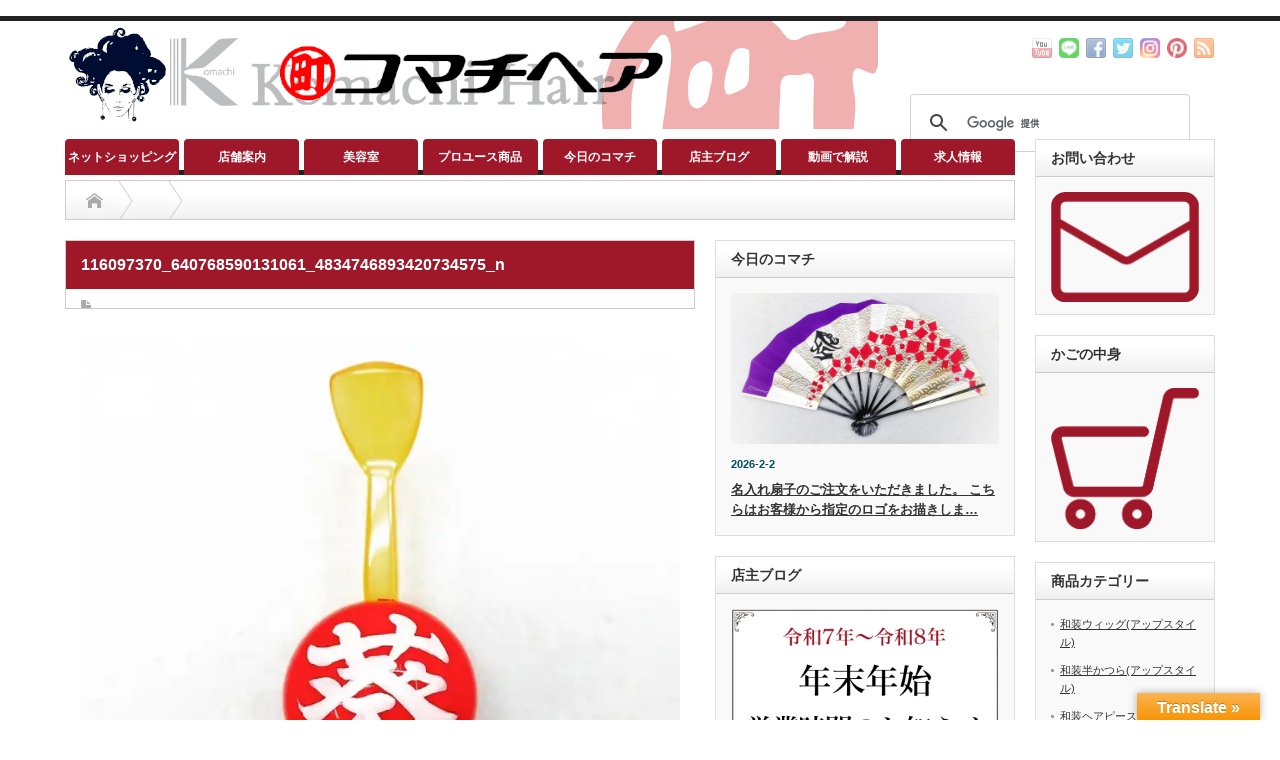

--- FILE ---
content_type: text/html; charset=UTF-8
request_url: https://www.komachi-hair.co.jp/blog/5589/attachment/116097370_640768590131061_4834746893420734575_n/
body_size: 17942
content:

<!DOCTYPE html PUBLIC "-//W3C//DTD XHTML 1.1//EN" "http://www.w3.org/TR/xhtml11/DTD/xhtml11.dtd">

<!--[if lt IE 9]><html xmlns="http://www.w3.org/1999/xhtml" xmlns:fb="http://www.facebook.com/2008/fbml" xmlns:og="http://ogp.me/ns#" class="ie"><![endif]-->
<!--[if (gt IE 9)|!(IE)]><!--><html xmlns="http://www.w3.org/1999/xhtml" xmlns:fb="http://www.facebook.com/2008/fbml" xmlns:og="http://ogp.me/ns#"><!--<![endif]-->
<head profile="http://gmpg.org/xfn/11">
<meta http-equiv="Content-Type" content="text/html; charset=UTF-8" />
<meta http-equiv="X-UA-Compatible" content="IE=edge,chrome=1" />
<meta name="viewport" content="width=device-width" />


<link rel="alternate" type="application/rss+xml" title="コマチヘア RSS Feed" href="https://www.komachi-hair.co.jp/feed/" />
<link rel="alternate" type="application/atom+xml" title="コマチヘア Atom Feed" href="https://www.komachi-hair.co.jp/feed/atom/" />

<link rel="pingback" href="https://www.komachi-hair.co.jp/xmlrpc.php" />


		<!-- All in One SEO 4.0.18 -->
		<title>116097370_640768590131061_4834746893420734575_n | コマチヘア</title>
		<meta name="google-site-verification" content="mt6XMkmveYsF0Fcwpr8tjU8_Sr6TiUtc2E1hBlj4AGY" />
		<meta name="msvalidate.01" content="084A18795286DE6895E41F037AA86A09" />

		 <!-- Google tag (gtag.js) -->


		<meta property="og:site_name" content="コマチヘア" />
		<meta property="og:type" content="article" />
		<meta property="og:title" content="116097370_640768590131061_4834746893420734575_n | コマチヘア" />
		<meta property="fb:app_id" content="731961267240142" />
		<meta property="fb:admins" content="126134427455360" />
		<meta property="og:image" content="https://www.komachi-hair.co.jp/wp-content/uploads/2019/06/2019-06-04T1053080000.jpg" />
		<meta property="og:image:secure_url" content="https://www.komachi-hair.co.jp/wp-content/uploads/2019/06/2019-06-04T1053080000.jpg" />
		<meta property="og:image:width" content="1296" />
		<meta property="og:image:height" content="864" />
		<meta property="article:published_time" content="2020-09-18T00:47:53Z" />
		<meta property="article:modified_time" content="2020-09-18T00:47:53Z" />
		<meta property="article:publisher" content="https://www.facebook.com/Komachihair/" />
		<meta property="twitter:card" content="summary_large_image" />
		<meta property="twitter:site" content="@komachihair" />
		<meta property="twitter:domain" content="www.komachi-hair.co.jp" />
		<meta property="twitter:title" content="116097370_640768590131061_4834746893420734575_n | コマチヘア" />
		<meta property="twitter:image" content="https://www.komachi-hair.co.jp/wp-content/uploads/2019/06/2019-06-04T1053080000.jpg" />
		<meta name="google" content="nositelinkssearchbox" />
		
		
		
		<!-- All in One SEO -->

<link rel='dns-prefetch' href='//translate.google.com' />
<link rel='dns-prefetch' href='//ws.sharethis.com' />
<link rel='dns-prefetch' href='//maxcdn.bootstrapcdn.com' />
<link rel='dns-prefetch' href='//i0.wp.com' />
<link rel='dns-prefetch' href='//c0.wp.com' />
<link rel="alternate" type="application/rss+xml" title="コマチヘア &raquo; 116097370_640768590131061_4834746893420734575_n のコメントのフィード" href="https://www.komachi-hair.co.jp/blog/5589/attachment/116097370_640768590131061_4834746893420734575_n/feed/" />

<style type="text/css">
img.wp-smiley,
img.emoji {
	display: inline !important;
	border: none !important;
	box-shadow: none !important;
	height: 1em !important;
	width: 1em !important;
	margin: 0 0.07em !important;
	vertical-align: -0.1em !important;
	background: none !important;
	padding: 0 !important;
}
</style>
	<link rel='stylesheet' id='wp-block-library-css' href='https://c0.wp.com/c/6.1.9/wp-includes/css/dist/block-library/style.min.css' type='text/css' media='all' />
<style id='wp-block-library-inline-css' type='text/css'>
.has-text-align-justify{text-align:justify;}
</style>
<link rel='stylesheet' id='mediaelement-css' href='https://c0.wp.com/c/6.1.9/wp-includes/js/mediaelement/mediaelementplayer-legacy.min.css' type='text/css' media='all' />
<link rel='stylesheet' id='wp-mediaelement-css' href='https://c0.wp.com/c/6.1.9/wp-includes/js/mediaelement/wp-mediaelement.min.css' type='text/css' media='all' />
<link rel='stylesheet' id='classic-theme-styles-css' href='https://c0.wp.com/c/6.1.9/wp-includes/css/classic-themes.min.css' type='text/css' media='all' />
<style id='global-styles-inline-css' type='text/css'>
body{--wp--preset--color--black: #000000;--wp--preset--color--cyan-bluish-gray: #abb8c3;--wp--preset--color--white: #ffffff;--wp--preset--color--pale-pink: #f78da7;--wp--preset--color--vivid-red: #cf2e2e;--wp--preset--color--luminous-vivid-orange: #ff6900;--wp--preset--color--luminous-vivid-amber: #fcb900;--wp--preset--color--light-green-cyan: #7bdcb5;--wp--preset--color--vivid-green-cyan: #00d084;--wp--preset--color--pale-cyan-blue: #8ed1fc;--wp--preset--color--vivid-cyan-blue: #0693e3;--wp--preset--color--vivid-purple: #9b51e0;--wp--preset--gradient--vivid-cyan-blue-to-vivid-purple: linear-gradient(135deg,rgba(6,147,227,1) 0%,rgb(155,81,224) 100%);--wp--preset--gradient--light-green-cyan-to-vivid-green-cyan: linear-gradient(135deg,rgb(122,220,180) 0%,rgb(0,208,130) 100%);--wp--preset--gradient--luminous-vivid-amber-to-luminous-vivid-orange: linear-gradient(135deg,rgba(252,185,0,1) 0%,rgba(255,105,0,1) 100%);--wp--preset--gradient--luminous-vivid-orange-to-vivid-red: linear-gradient(135deg,rgba(255,105,0,1) 0%,rgb(207,46,46) 100%);--wp--preset--gradient--very-light-gray-to-cyan-bluish-gray: linear-gradient(135deg,rgb(238,238,238) 0%,rgb(169,184,195) 100%);--wp--preset--gradient--cool-to-warm-spectrum: linear-gradient(135deg,rgb(74,234,220) 0%,rgb(151,120,209) 20%,rgb(207,42,186) 40%,rgb(238,44,130) 60%,rgb(251,105,98) 80%,rgb(254,248,76) 100%);--wp--preset--gradient--blush-light-purple: linear-gradient(135deg,rgb(255,206,236) 0%,rgb(152,150,240) 100%);--wp--preset--gradient--blush-bordeaux: linear-gradient(135deg,rgb(254,205,165) 0%,rgb(254,45,45) 50%,rgb(107,0,62) 100%);--wp--preset--gradient--luminous-dusk: linear-gradient(135deg,rgb(255,203,112) 0%,rgb(199,81,192) 50%,rgb(65,88,208) 100%);--wp--preset--gradient--pale-ocean: linear-gradient(135deg,rgb(255,245,203) 0%,rgb(182,227,212) 50%,rgb(51,167,181) 100%);--wp--preset--gradient--electric-grass: linear-gradient(135deg,rgb(202,248,128) 0%,rgb(113,206,126) 100%);--wp--preset--gradient--midnight: linear-gradient(135deg,rgb(2,3,129) 0%,rgb(40,116,252) 100%);--wp--preset--duotone--dark-grayscale: url('#wp-duotone-dark-grayscale');--wp--preset--duotone--grayscale: url('#wp-duotone-grayscale');--wp--preset--duotone--purple-yellow: url('#wp-duotone-purple-yellow');--wp--preset--duotone--blue-red: url('#wp-duotone-blue-red');--wp--preset--duotone--midnight: url('#wp-duotone-midnight');--wp--preset--duotone--magenta-yellow: url('#wp-duotone-magenta-yellow');--wp--preset--duotone--purple-green: url('#wp-duotone-purple-green');--wp--preset--duotone--blue-orange: url('#wp-duotone-blue-orange');--wp--preset--font-size--small: 13px;--wp--preset--font-size--medium: 20px;--wp--preset--font-size--large: 36px;--wp--preset--font-size--x-large: 42px;--wp--preset--spacing--20: 0.44rem;--wp--preset--spacing--30: 0.67rem;--wp--preset--spacing--40: 1rem;--wp--preset--spacing--50: 1.5rem;--wp--preset--spacing--60: 2.25rem;--wp--preset--spacing--70: 3.38rem;--wp--preset--spacing--80: 5.06rem;}:where(.is-layout-flex){gap: 0.5em;}body .is-layout-flow > .alignleft{float: left;margin-inline-start: 0;margin-inline-end: 2em;}body .is-layout-flow > .alignright{float: right;margin-inline-start: 2em;margin-inline-end: 0;}body .is-layout-flow > .aligncenter{margin-left: auto !important;margin-right: auto !important;}body .is-layout-constrained > .alignleft{float: left;margin-inline-start: 0;margin-inline-end: 2em;}body .is-layout-constrained > .alignright{float: right;margin-inline-start: 2em;margin-inline-end: 0;}body .is-layout-constrained > .aligncenter{margin-left: auto !important;margin-right: auto !important;}body .is-layout-constrained > :where(:not(.alignleft):not(.alignright):not(.alignfull)){max-width: var(--wp--style--global--content-size);margin-left: auto !important;margin-right: auto !important;}body .is-layout-constrained > .alignwide{max-width: var(--wp--style--global--wide-size);}body .is-layout-flex{display: flex;}body .is-layout-flex{flex-wrap: wrap;align-items: center;}body .is-layout-flex > *{margin: 0;}:where(.wp-block-columns.is-layout-flex){gap: 2em;}.has-black-color{color: var(--wp--preset--color--black) !important;}.has-cyan-bluish-gray-color{color: var(--wp--preset--color--cyan-bluish-gray) !important;}.has-white-color{color: var(--wp--preset--color--white) !important;}.has-pale-pink-color{color: var(--wp--preset--color--pale-pink) !important;}.has-vivid-red-color{color: var(--wp--preset--color--vivid-red) !important;}.has-luminous-vivid-orange-color{color: var(--wp--preset--color--luminous-vivid-orange) !important;}.has-luminous-vivid-amber-color{color: var(--wp--preset--color--luminous-vivid-amber) !important;}.has-light-green-cyan-color{color: var(--wp--preset--color--light-green-cyan) !important;}.has-vivid-green-cyan-color{color: var(--wp--preset--color--vivid-green-cyan) !important;}.has-pale-cyan-blue-color{color: var(--wp--preset--color--pale-cyan-blue) !important;}.has-vivid-cyan-blue-color{color: var(--wp--preset--color--vivid-cyan-blue) !important;}.has-vivid-purple-color{color: var(--wp--preset--color--vivid-purple) !important;}.has-black-background-color{background-color: var(--wp--preset--color--black) !important;}.has-cyan-bluish-gray-background-color{background-color: var(--wp--preset--color--cyan-bluish-gray) !important;}.has-white-background-color{background-color: var(--wp--preset--color--white) !important;}.has-pale-pink-background-color{background-color: var(--wp--preset--color--pale-pink) !important;}.has-vivid-red-background-color{background-color: var(--wp--preset--color--vivid-red) !important;}.has-luminous-vivid-orange-background-color{background-color: var(--wp--preset--color--luminous-vivid-orange) !important;}.has-luminous-vivid-amber-background-color{background-color: var(--wp--preset--color--luminous-vivid-amber) !important;}.has-light-green-cyan-background-color{background-color: var(--wp--preset--color--light-green-cyan) !important;}.has-vivid-green-cyan-background-color{background-color: var(--wp--preset--color--vivid-green-cyan) !important;}.has-pale-cyan-blue-background-color{background-color: var(--wp--preset--color--pale-cyan-blue) !important;}.has-vivid-cyan-blue-background-color{background-color: var(--wp--preset--color--vivid-cyan-blue) !important;}.has-vivid-purple-background-color{background-color: var(--wp--preset--color--vivid-purple) !important;}.has-black-border-color{border-color: var(--wp--preset--color--black) !important;}.has-cyan-bluish-gray-border-color{border-color: var(--wp--preset--color--cyan-bluish-gray) !important;}.has-white-border-color{border-color: var(--wp--preset--color--white) !important;}.has-pale-pink-border-color{border-color: var(--wp--preset--color--pale-pink) !important;}.has-vivid-red-border-color{border-color: var(--wp--preset--color--vivid-red) !important;}.has-luminous-vivid-orange-border-color{border-color: var(--wp--preset--color--luminous-vivid-orange) !important;}.has-luminous-vivid-amber-border-color{border-color: var(--wp--preset--color--luminous-vivid-amber) !important;}.has-light-green-cyan-border-color{border-color: var(--wp--preset--color--light-green-cyan) !important;}.has-vivid-green-cyan-border-color{border-color: var(--wp--preset--color--vivid-green-cyan) !important;}.has-pale-cyan-blue-border-color{border-color: var(--wp--preset--color--pale-cyan-blue) !important;}.has-vivid-cyan-blue-border-color{border-color: var(--wp--preset--color--vivid-cyan-blue) !important;}.has-vivid-purple-border-color{border-color: var(--wp--preset--color--vivid-purple) !important;}.has-vivid-cyan-blue-to-vivid-purple-gradient-background{background: var(--wp--preset--gradient--vivid-cyan-blue-to-vivid-purple) !important;}.has-light-green-cyan-to-vivid-green-cyan-gradient-background{background: var(--wp--preset--gradient--light-green-cyan-to-vivid-green-cyan) !important;}.has-luminous-vivid-amber-to-luminous-vivid-orange-gradient-background{background: var(--wp--preset--gradient--luminous-vivid-amber-to-luminous-vivid-orange) !important;}.has-luminous-vivid-orange-to-vivid-red-gradient-background{background: var(--wp--preset--gradient--luminous-vivid-orange-to-vivid-red) !important;}.has-very-light-gray-to-cyan-bluish-gray-gradient-background{background: var(--wp--preset--gradient--very-light-gray-to-cyan-bluish-gray) !important;}.has-cool-to-warm-spectrum-gradient-background{background: var(--wp--preset--gradient--cool-to-warm-spectrum) !important;}.has-blush-light-purple-gradient-background{background: var(--wp--preset--gradient--blush-light-purple) !important;}.has-blush-bordeaux-gradient-background{background: var(--wp--preset--gradient--blush-bordeaux) !important;}.has-luminous-dusk-gradient-background{background: var(--wp--preset--gradient--luminous-dusk) !important;}.has-pale-ocean-gradient-background{background: var(--wp--preset--gradient--pale-ocean) !important;}.has-electric-grass-gradient-background{background: var(--wp--preset--gradient--electric-grass) !important;}.has-midnight-gradient-background{background: var(--wp--preset--gradient--midnight) !important;}.has-small-font-size{font-size: var(--wp--preset--font-size--small) !important;}.has-medium-font-size{font-size: var(--wp--preset--font-size--medium) !important;}.has-large-font-size{font-size: var(--wp--preset--font-size--large) !important;}.has-x-large-font-size{font-size: var(--wp--preset--font-size--x-large) !important;}
.wp-block-navigation a:where(:not(.wp-element-button)){color: inherit;}
:where(.wp-block-columns.is-layout-flex){gap: 2em;}
.wp-block-pullquote{font-size: 1.5em;line-height: 1.6;}
</style>
<link rel='stylesheet' id='contact-form-7-css' href='https://www.komachi-hair.co.jp/wp-content/plugins/contact-form-7/includes/css/styles.css?ver=5.0.5' type='text/css' media='all' />
<link rel='stylesheet' id='contact-form-7-confirm-css' href='https://www.komachi-hair.co.jp/wp-content/plugins/contact-form-7-add-confirm/includes/css/styles.css?ver=5.1' type='text/css' media='all' />
<link rel='stylesheet' id='google-language-translator-css' href='https://www.komachi-hair.co.jp/wp-content/plugins/google-language-translator/css/style.css?ver=6.0.3' type='text/css' media='' />
<link rel='stylesheet' id='glt-toolbar-styles-css' href='https://www.komachi-hair.co.jp/wp-content/plugins/google-language-translator/css/toolbar.css?ver=6.0.3' type='text/css' media='' />
<link rel='stylesheet' id='pz-linkcard-css' href='//www.komachi-hair.co.jp/wp-content/uploads/pz-linkcard/style.css?ver=2.4.4.4.24' type='text/css' media='all' />
<link rel='stylesheet' id='simple-share-buttons-adder-font-awesome-css' href='//maxcdn.bootstrapcdn.com/font-awesome/4.3.0/css/font-awesome.min.css?ver=6.1.9' type='text/css' media='all' />
<link rel='stylesheet' id='wp-show-posts-css' href='https://www.komachi-hair.co.jp/wp-content/plugins/wp-show-posts/css/wp-show-posts-min.css?ver=1.1.3' type='text/css' media='all' />
<link rel='stylesheet' id='parent-style-css' href='https://www.komachi-hair.co.jp/wp-content/themes/opinion_tcd018/style.css?ver=6.1.9' type='text/css' media='all' />
<link rel='stylesheet' id='fancybox-css' href='https://www.komachi-hair.co.jp/wp-content/plugins/easy-fancybox/css/jquery.fancybox.1.3.23.min.css' type='text/css' media='screen' />
<link rel='stylesheet' id='usces_default_css-css' href='https://www.komachi-hair.co.jp/wp-content/plugins/usc-e-shop/css/usces_default.css?ver=2.11.1.2408261' type='text/css' media='all' />
<link rel='stylesheet' id='dashicons-css' href='https://c0.wp.com/c/6.1.9/wp-includes/css/dashicons.min.css' type='text/css' media='all' />
<link rel='stylesheet' id='usces_cart_css-css' href='https://www.komachi-hair.co.jp/wp-content/plugins/usc-e-shop/css/usces_cart.css?ver=2.11.1.2408261' type='text/css' media='all' />
<link rel='stylesheet' id='jetpack_css-css' href='https://c0.wp.com/p/jetpack/11.7.2/css/jetpack.css' type='text/css' media='all' />





<link rel="https://api.w.org/" href="https://www.komachi-hair.co.jp/wp-json/" /><link rel="alternate" type="application/json" href="https://www.komachi-hair.co.jp/wp-json/wp/v2/media/10101" /><link rel='shortlink' href='https://www.komachi-hair.co.jp/?p=10101' />
<link rel="alternate" type="application/json+oembed" href="https://www.komachi-hair.co.jp/wp-json/oembed/1.0/embed?url=https%3A%2F%2Fwww.komachi-hair.co.jp%2Fblog%2F5589%2Fattachment%2F116097370_640768590131061_4834746893420734575_n%2F" />
<link rel="alternate" type="text/xml+oembed" href="https://www.komachi-hair.co.jp/wp-json/oembed/1.0/embed?url=https%3A%2F%2Fwww.komachi-hair.co.jp%2Fblog%2F5589%2Fattachment%2F116097370_640768590131061_4834746893420734575_n%2F&#038;format=xml" />
<style type="text/css">p.hello { font-size:12px; color:darkgray; }#google_language_translator, #flags { text-align:left; }#google_language_translator, #language { clear:both; width:160px; text-align:right; }#language { float:right; }#flags { text-align:right; width:165px; float:right; clear:right; }#flags ul { float:right !important; }p.hello { text-align:right; float:right; clear:both; }.glt-clear { height:0px; clear:both; margin:0px; padding:0px; }#flags { width:165px; }#flags a { display:inline-block; margin-left:2px; }#google_language_translator { width:auto !important; }.goog-tooltip {display: none !important;}.goog-tooltip:hover {display: none !important;}.goog-text-highlight {background-color: transparent !important; border: none !important; box-shadow: none !important;}#google_language_translator select.goog-te-combo { color:32373C; }#google_language_translator {color: transparent;}body { top:0px !important; }#glt-translate-trigger > span { color:FFFFFF; }#glt-translate-trigger { background:9E182A; }.goog-te-gadget .goog-te-combo { width:100%; }#google_language_translator .goog-te-gadget .goog-te-combo { background:FFFFFF; border:0 !important; }</style>	<style>img#wpstats{display:none}</style>
		<style type="text/css"></style>			<style type="text/css">
				/* If html does not have either class, do not show lazy loaded images. */
				html:not( .jetpack-lazy-images-js-enabled ):not( .js ) .jetpack-lazy-image {
					display: none;
				}
			</style>
			
		<link rel="icon" href="https://i0.wp.com/www.komachi-hair.co.jp/wp-content/uploads/2018/12/cropped-bc5158191ba6ffc1ed67418718221993.png?fit=32%2C32&#038;ssl=1" sizes="32x32" />
<link rel="icon" href="https://i0.wp.com/www.komachi-hair.co.jp/wp-content/uploads/2018/12/cropped-bc5158191ba6ffc1ed67418718221993.png?fit=192%2C192&#038;ssl=1" sizes="192x192" />
<link rel="apple-touch-icon" href="https://i0.wp.com/www.komachi-hair.co.jp/wp-content/uploads/2018/12/cropped-bc5158191ba6ffc1ed67418718221993.png?fit=180%2C180&#038;ssl=1" />
<meta name="msapplication-TileImage" content="https://i0.wp.com/www.komachi-hair.co.jp/wp-content/uploads/2018/12/cropped-bc5158191ba6ffc1ed67418718221993.png?fit=270%2C270&#038;ssl=1" />
		<style type="text/css" id="wp-custom-css">
			/***** コンタクトフォーム *****/
.table-contactform7{
  overflow: hidden;
table-layout: fixed;
}
 
.required-contactform7{
  padding: 5px;
  background: #db4a39;
  color: #fff;
  border-radius: 3px;
  margin-right: 3px;
}
 
.unrequired-contactform7{
  padding: 5px;
  background: #00aced ;
  color: #fff;
  border-radius: 3px;
  margin-right: 3px;
}
 
.table-contactform7 th{
  font-weight:bold;
  text-align: left;
}
 
.table-contactform7 input,
.table-contactform7 textarea{
  max-width: 90% !important;
  margin: 5px 10px 10px 5px;
	font-size: 100%; 
}
 
.form-100 input{
  height: 30px;
	max-width: 90% !important;
  margin: 5px 10px 10px 5px;
} 
 
.message-100 textarea{
  width: 100%;
  margin: 5px 10px 10px 5px;
}

.editbtn_red{
	display: inline-block; 
	background: #9E182A; width: 50%; 
	text-align: center; 
	border-radius: 5px; 
	box-shadow: 0 3px 3px #000; 
	padding: 5px; 
	margin: 20px; 
	color: #fff; 
	font-weight: bold; 
	letter-spacing: 10px; 
	cursor: pointer; 
	text-decoration: none;
	
}
.editbtn_cntr{
 text-align:center;
}
 
@media screen and (min-width: 900px){
  .table-contactform7 th{
    width:28%;
  }
    }
     
@media screen and (max-width: 900px){
.table-contactform7{
  display:block;
}     
       
  .table-contactform7 tbody,
  .table-contactform7 tr{
    display: block;
    width: 100%;
  }
  .table-contactform7 th{
  width:100%;
  display:block;
  margin: 0 auto;
  border:none;
}
.table-contactform7 td{
  display: list-item;
  list-style-type:none;
  margin:0;
  padding:0;
  width: 100%;
  border-top: none !important;
}
.center {
    text-align:center;
}
	
input.wpcf7-submit {
background: #9e182a;
border: none;
display: inline-block;
color: #FFFFFF;
padding: 15px 23px 15px 23px;
border-radius: 5px;
font-size: 13px;
}
}		</style>
		
<link rel="stylesheet" href="https://www.komachi-hair.co.jp/wp-content/themes/opinion_tcd018_child/style.css?ver=3.5" type="text/css" />

<link rel="stylesheet" media="screen and (min-width:641px)" href="https://www.komachi-hair.co.jp/wp-content/themes/opinion_tcd018/style_pc.css?ver=3.5" type="text/css" />
<link rel="stylesheet" media="screen and (max-width:640px)" href="https://www.komachi-hair.co.jp/wp-content/themes/opinion_tcd018/style_sp.css?ver=3.5" type="text/css" />

<!--child css-->
<link rel="stylesheet" href="https://www.komachi-hair.co.jp/wp-content/themes/opinion_tcd018_child/style_child.css" type="text/css" />







<!--[if lt IE 9]>
<link id="stylesheet" rel="stylesheet" href="https://www.komachi-hair.co.jp/wp-content/themes/opinion_tcd018/style_pc.css?ver=3.5" type="text/css" />
<script data-jetpack-boost="ignore" type="text/javascript" src="https://www.komachi-hair.co.jp/wp-content/themes/opinion_tcd018/js/ie.js?ver=3.5"></script>
<link rel="stylesheet" href="https://www.komachi-hair.co.jp/wp-content/themes/opinion_tcd018/ie.css" type="text/css" />
<![endif]-->

<!--[if IE 7]>
<link rel="stylesheet" href="https://www.komachi-hair.co.jp/wp-content/themes/opinion_tcd018/ie7.css" type="text/css" />
<![endif]-->


<style type="text/css">

body { font-size:14px; }

a:hover, #index_featured_post .post2 h4.title a:hover, #index_featured_post a, #logo a:hover, #footer_logo_text a:hover
 { color:#9E182A; }

.pc #global_menu li a, .archive_headline, .page_navi a:hover:hover, #single_title h2, #submit_comment:hover, #author_link:hover, #previous_next_post a:hover, #news_title h2,
 .profile_author_link:hover, #return_top, .author_social_link li.author_link a
 { background-color:#9E182A; }

#comment_textarea textarea:focus, #guest_info input:focus
 { border-color:#9E182A; }

#index_featured_post .post2 h4.title a:hover, #index_featured_post a:hover
 { color:#CCC6CA; }

.pc #global_menu li a:hover, #return_top:hover, .author_social_link li.author_link a:hover
 { background-color:#CCC6CA; }

<br />
<b>Warning</b>:  include(functions/category_style.php): failed to open stream: No such file or directory in <b>/home/komachihair/www/wordpress/wp-content/themes/opinion_tcd018_child/header.php</b> on line <b>98</b><br />
<br />
<b>Warning</b>:  include(): Failed opening 'functions/category_style.php' for inclusion (include_path='/home/komachihair/www/wordpress/wp-content/plugins/backwpup/vendor/pear/archive_tar:/home/komachihair/www/wordpress/wp-content/plugins/backwpup/vendor/pear/console_getopt:/home/komachihair/www/wordpress/wp-content/plugins/backwpup/vendor/pear/pear-core-minimal/src:/home/komachihair/www/wordpress/wp-content/plugins/backwpup/vendor/pear/pear_exception:.:/usr/local/php/7.4/lib/php') in <b>/home/komachihair/www/wordpress/wp-content/themes/opinion_tcd018_child/header.php</b> on line <b>98</b><br />

.box9 {padding: 0.5em 1em;margin: 2em 0;color: #ff7d6e;background: #ffebe9;border-top: solid 10px #ff7d6e;}

.box9 p {margin: 0; padding: 0;}

.box3 {padding: 0.5em 1em;margin: 2em 0;color: #ffffff;background: #9e182a;font-weight: bold;}

.box3 p {margin: 0; padding: 0;}

.post table, .post table th, .post table td {}

input[type="text"], input[type="password"], textarea, select {outline: none;width: -webkit-fill-available;}

td.stock{ display:none;}

th.stock{
display:none;
}

em.tax{ display:none; }

/* 数量更新テキスト色変更 */
.upbutton{ color: red; font-weight: bold; }

/* 右サイドの背景色 */
.side_widget {margin:0 0 20px 0;font-size:11px;border:1px solid #ddd;padding:15px 15px 10px;position:relative;}

/* 投稿の背景色 */
.post th {background: #ffffef; font-weight: bold; color: white;}

/* 商品オプション背景色 */
#itempage table.item_option th {
    border-right-width: 1px;
    border-bottom-width: 1px;
    border-right-style: solid;
    border-bottom-style: solid;
    border-right-color: #CCCCCC;
    border-bottom-color: #CCCCCC;
    text-align: left;
    background-color: #999999;
    padding-right: 10px;
    padding-left: 10px;
}
.post th {
    background: #7b7676;;
    font-weight: bold;
    color: white;
}

#confirm_table th {
    font-size: 12px;
    line-height: normal;
    font-weight: bold;
    color: #fffffb;
    text-align: left;
    margin-right: auto;
    margin-left: auto;
    padding-top: 5px;
    padding-right: 10px;
    padding-bottom: 5px;
    padding-left: 10px;
    border: 1px solid #e6e6e6;
    width: 25%;
}

.flex-control-nav .image img {
    width: 60px;
    height: 60px;
    display: block;
    object-fit: contain;
    background-color: #222222;
}
/* 採用情報リストのcss */
ul.cp_list {
	padding: 0.5em;
	list-style: none;
}
ul.cp_list li {
	position: relative;
	padding: 0.5em 1em 0.5em 2.3em;
	margin-bottom:5px;
	border-bottom: 1px solid #9e182a;
}
ul.cp_list li:after,
ul.cp_list li:before {
	content:'';
	position: absolute;
	transform: rotate(45deg);
}
ul.cp_list li:before {
	top: 0.7em;
	left: 0.2em;
	width: 12px;
	height: 12px;
	border:2px solid rgba(204, 81, 81);
}
ul.cp_list li:after {
	top: 0.9em;
	left: 0.7em;
	width: 14px;
	height: 14px;
	background: rgba(199, 55, 55, 0.53);
	transform: rotate(60deg);
}

.allprice{
font-weight: bold;
    color: #ED5B14;
}

/* 商品カテゴリーリスト */
ol.sample1{
  counter-reset:list;
  list-style-type:none;
  font: 14px/1.6 'arial narrow', sans-serif;
  padding: 0;
}
ol.sample1 li{
  position:relative;
  line-height: 30px;
  margin: 7px 0 10px 40px;
  padding-left:10px;
  font-size:12px;
  border-bottom:solid 1px #F6A38B;
  list-style:none;
}
ol.sample1 li:before{
  counter-increment: list;
  content: counter(list);
  position: absolute;
  left: -30px;
  width: 30px;
  height: 32px;
  background: #F6A38B;
  text-align: center;
  color: #fff;
  top: 50%;
  -moz-transform: translateY(-50%);
  -webkit-transform: translateY(-50%);
  -o-transform: translateY(-50%);
  -ms-transform: translateY(-50%);
  transform: translateY(-50%);
  display:none;
}

.item-list{
font-size: 16px;
}

.item-list-pic{
    max-height: 200px;
}

.testpic{
  float: left;
  margin: 0 20px 10px 0;
}

/* 右寄せver */
@charset "UTF-8";
.wrap {
	padding: 0px 20px;
}


.wrap p {
	margin-top: 0;
	font-size: 12px;
}

.imgalea{
         width:200px;
}

.listimage{
	min-height: 100px;
        max-width:50%;
}

.wrap listimage{
	width: 100%;
}
@media (min-width: 780px) {
	
.container{
		display: flex;
		flex-direction: unset;
		justify-content: space-between;
	}

.text {
		flex: 1;	
	}
</style>

<!--Twitter Cards-->
<meta name="twitter:card" content="summary_large_image">
<meta name="twitter:site" content="@asakusakanren">
<meta name="twitter:title" content="116097370_640768590131061_4834746893420734575_n | コマチヘア">
<meta name="twitter:description" content="">
<meta name="twitter:image:src" content="https://www.komachi-hair.co.jp/wp-content/uploads/2019/01/116097370_640768590131061_4834746893420734575_n.jpg">
<meta name="twitter:domain" content="https://www.komachi-hair.co.jp/">
<!--//Twitter Cards-->

</head>
<body class="attachment attachment-template-default single single-attachment postid-10101 attachmentid-10101 attachment-jpeg">


 <div id="header_wrap">



  <div id="header" class="clearfix">

   <!-- logo -->
   <div id='logo_image'>
<h1 id="logo" style="top:0px; left:0px;"><a href=" https://www.komachi-hair.co.jp/" title="コマチヘア" data-label="コマチヘア"><img src="https://www.komachi-hair.co.jp/wp-content/uploads/tcd-w/logo.png?1770064385" alt="コマチヘア" title="コマチヘア" /></a></h1>
</div>
   <!-- header meu -->
   <div id="header_menu_area">

    <div id="header_menu">
         </div>

    <!-- social button +_child+ -->
        <ul class="social_link clearfix" id="header_social_link">
         <li class="rss"><a class="target_blank" href="https://www.komachi-hair.co.jp/feed/">rss</a></li>
          <li class="pinterest"><a class="target_blank" href="https://www.pinterest.jp/komachihair/">pinterest</a></li>
     <li class="instagram"><a class="target_blank" href="https://www.instagram.com/komachihair/">instagram</a></li>
          <li class="twitter"><a class="target_blank" href="https://x.com/komachihair">twitter</a></li>
               <li class="facebook"><a class="target_blank" href="https://www.facebook.com/Komachihair">facebook</a></li>
     <li class="line-app"><a class="target_blank" href="https://lin.ee/6VC5TF7">line</a></li>
          <li class="youtube"><a class="target_blank" href="https://www.youtube.com/@komachihair">youtube channel</a></li>
    </ul>
        <!-- /social button +_child+ -->

   </div><!-- END #header_menu_area -->

   <!-- search area -->
   <div class="search_area">
     
     <div class="gcse-search">
            <!-- <form action="http://www.google.com/cse" method="get" id="searchform"> -->
        <form action="https://cse.google.com/cse/" method="get" id="searchform">



       <div>
        <input type="hidden" name="cx" value=" 010585914097231561361:fvdw7uvw9mk " />
        <input type="hidden" name="ie" value="UTF-8" />
       </div>
       <div id="search_button"><input type="submit" value="SEARCH" /></div>
       <div id="search_input"><input type="text" value="SEARCH" name="q" onfocus="if (this.value == 'SEARCH') this.value = '';" onblur="if (this.value == '') this.value = 'SEARCH';" /></div>
      </form>
          </div>
   </div>

   <a href="#" class="menu_button">menu</a>

  </div><!-- END #header -->

 </div><!-- END #header_wrap -->

 <!-- global menu -->
  <div id="global_menu" class="clearfix">
  <ul id="menu-%e3%82%b0%e3%83%ad%e3%83%bc%e3%83%90%e3%83%ab" class="menu"><li id="menu-item-17619" class="menu-item menu-item-type-post_type menu-item-object-page menu-item-17619"><a href="https://www.komachi-hair.co.jp/itemcategory/">ネットショッピング</a></li>
<li id="menu-item-5734" class="menu-item menu-item-type-post_type menu-item-object-page menu-item-5734"><a href="https://www.komachi-hair.co.jp/storeguide/">店舗案内</a></li>
<li id="menu-item-5737" class="menu-item menu-item-type-post_type menu-item-object-page menu-item-5737"><a href="https://www.komachi-hair.co.jp/beautykomachi/">美容室</a></li>
<li id="menu-item-5330" class="menu-item menu-item-type-taxonomy menu-item-object-category menu-item-5330 menu-category-12"><a href="https://www.komachi-hair.co.jp/category/professional/">プロユース商品</a></li>
<li id="menu-item-11" class="menu-item menu-item-type-taxonomy menu-item-object-category menu-item-11 menu-category-2"><a href="https://www.komachi-hair.co.jp/category/todays/">今日のコマチ</a></li>
<li id="menu-item-5331" class="menu-item menu-item-type-taxonomy menu-item-object-category menu-item-5331 menu-category-13"><a href="https://www.komachi-hair.co.jp/category/blog/">店主ブログ</a></li>
<li id="menu-item-12" class="menu-item menu-item-type-taxonomy menu-item-object-category menu-item-12 menu-category-8"><a href="https://www.komachi-hair.co.jp/category/movie/">動画で解説</a></li>
<li id="menu-item-5329" class="menu-item menu-item-type-post_type menu-item-object-page menu-item-5329"><a href="https://www.komachi-hair.co.jp/recruite/">求人情報</a></li>
</ul> </div>
 
 <!-- smartphone banner -->
 
 <div id="contents" class="clearfix">

<div id="main_col">

 <ul id="bread_crumb" class="clearfix" itemscope itemtype="http://schema.org/BreadcrumbList">
 <li itemprop="itemListElement" itemscope itemtype="http://schema.org/ListItem" class="home"><a itemprop="item" href="https://www.komachi-hair.co.jp/"><span itemprop="name">Home</span></a><meta itemprop="position" content="1" /></li>

  <li itemprop="itemListElement" itemscope itemtype="http://schema.org/ListItem">
   <meta itemprop="position" content="2" /></li>
  <li itemprop="itemListElement" itemscope itemtype="http://schema.org/ListItem" class="last"><span itemprop="name">116097370_640768590131061_4834746893420734575_n</span><meta itemprop="position" content="3" /></li>

</ul>

 <div id="left_col">

  
  <div id="single_title">
   <h2>116097370_640768590131061_4834746893420734575_n</h2>
   <ul id="single_meta" class="clearfix">
        <li class="post_category"></li>               </ul>
  </div>

  <div class="post clearfix">

         
<!--記事本文 start ##########-->
   <div id="post_main">
   <p class="attachment"><a href='https://i0.wp.com/www.komachi-hair.co.jp/wp-content/uploads/2019/01/116097370_640768590131061_4834746893420734575_n.jpg?ssl=1'><img width="600" height="600" src="https://i0.wp.com/www.komachi-hair.co.jp/wp-content/uploads/2019/01/116097370_640768590131061_4834746893420734575_n.jpg?fit=600%2C600&amp;ssl=1" class="attachment-medium size-medium jetpack-lazy-image" alt decoding="async" data-lazy-srcset="https://i0.wp.com/www.komachi-hair.co.jp/wp-content/uploads/2019/01/116097370_640768590131061_4834746893420734575_n.jpg?w=1080&amp;ssl=1 1080w, https://i0.wp.com/www.komachi-hair.co.jp/wp-content/uploads/2019/01/116097370_640768590131061_4834746893420734575_n.jpg?resize=768%2C768&amp;ssl=1 768w, https://i0.wp.com/www.komachi-hair.co.jp/wp-content/uploads/2019/01/116097370_640768590131061_4834746893420734575_n.jpg?resize=420%2C420&amp;ssl=1 420w, https://i0.wp.com/www.komachi-hair.co.jp/wp-content/uploads/2019/01/116097370_640768590131061_4834746893420734575_n.jpg?resize=60%2C60&amp;ssl=1 60w" data-lazy-sizes="(max-width: 600px) 100vw, 600px" data-lazy-src="https://i0.wp.com/www.komachi-hair.co.jp/wp-content/uploads/2019/01/116097370_640768590131061_4834746893420734575_n.jpg?fit=600%2C600&amp;ssl=1&amp;is-pending-load=1" srcset="[data-uri]"></a></p>
	<!-- Simple Share Buttons Adder (7.4.18) simplesharebuttons.com --><div id="ssba-classic-2" class="ssba ssbp-wrap center ssbp--theme-4"><div style="text-align:center"><span class="ssba-share-text">このページをシェアする</span><br/><a data-site="" class="ssba_twitter_share" href="http://twitter.com/share?url=https://www.komachi-hair.co.jp/blog/5589/attachment/116097370_640768590131061_4834746893420734575_n/&amp;text=116097370_640768590131061_4834746893420734575_n%20"  target=&quot;_blank&quot; ><img src="https://www.komachi-hair.co.jp/wp-content/plugins/simple-share-buttons-adder/buttons/somacro/twitter.png" style="width: 36px;" title="Twitter" class="ssba ssba-img" alt="Tweet about this on Twitter" /><div title="Twitter" class="ssbp-text">Twitter</div></a><a data-site="" class="ssba_facebook_share" href="http://www.facebook.com/sharer.php?u=https://www.komachi-hair.co.jp/blog/5589/attachment/116097370_640768590131061_4834746893420734575_n/"  target="_blank" ><img src="https://www.komachi-hair.co.jp/wp-content/plugins/simple-share-buttons-adder/buttons/somacro/facebook.png" style="width: 36px;" title="Facebook" class="ssba ssba-img" alt="Share on Facebook" /><div title="Facebook" class="ssbp-text">Facebook</div></a><a data-site='pinterest' class='ssba_pinterest_share' href='javascript:void((function()%7Bvar%20e=document.createElement(&apos;script&apos;);e.setAttribute(&apos;type&apos;,&apos;text/javascript&apos;);e.setAttribute(&apos;charset&apos;,&apos;UTF-8&apos;);e.setAttribute(&apos;src&apos;,&apos;//assets.pinterest.com/js/pinmarklet.js?r=&apos;+Math.random()*99999999);document.body.appendChild(e)%7D)());'><img src="https://www.komachi-hair.co.jp/wp-content/plugins/simple-share-buttons-adder/buttons/somacro/pinterest.png" style="width: 36px;" title="Pinterest" class="ssba ssba-img" alt="Pin on Pinterest" /><div title="Pinterest" class="ssbp-text">Pinterest</div></a><a data-site="print" class="ssba_print ssba_share_link " href="#" onclick="window.print()"><img src="https://www.komachi-hair.co.jp/wp-content/plugins/simple-share-buttons-adder/buttons/somacro/print.png" style="width: 36px;" title="Print" class="ssba ssba-img" alt="Print this page" /><div title="Print" class="ssbp-text">Print</div></a></div></div>	</div>
<!--記事本文 end ##########-->

<!--メタデータ2-->
<!--/メタデータ2-->

<!--地図-->
	<!--地図はありません-->
<!--/地図-->

   
   <!--bookmark2-->



         
  </div><!-- END .post -->

  <!-- author info -->
  
  

 <div class="page_navi clearfix">
<p class="back"><a href="https://www.komachi-hair.co.jp/">トップページに戻る</a></p>
</div>

 </div><!-- END #left_col -->

 <div id="right_col">

 
              <div class="side_widget clearfix styled_post_list2_category_widget" id="styled_post_list2_category_widget-9">
<h3 class="side_headline">今日のコマチ</h3>
<ol class="styled_post_list2">
 <li class="clearfix">
   <a class="image" href="https://www.komachi-hair.co.jp/todays/22276/"><img width="1280" height="720" src="https://i0.wp.com/www.komachi-hair.co.jp/wp-content/uploads/2026/02/2026-02-02T1201410000.jpg?fit=1280%2C720&amp;ssl=1" class="attachment-full size-full wp-post-image jetpack-lazy-image" alt decoding="async" data-lazy-srcset="https://i0.wp.com/www.komachi-hair.co.jp/wp-content/uploads/2026/02/2026-02-02T1201410000.jpg?w=1280&amp;ssl=1 1280w, https://i0.wp.com/www.komachi-hair.co.jp/wp-content/uploads/2026/02/2026-02-02T1201410000.jpg?resize=600%2C338&amp;ssl=1 600w, https://i0.wp.com/www.komachi-hair.co.jp/wp-content/uploads/2026/02/2026-02-02T1201410000.jpg?resize=800%2C450&amp;ssl=1 800w, https://i0.wp.com/www.komachi-hair.co.jp/wp-content/uploads/2026/02/2026-02-02T1201410000.jpg?resize=300%2C169&amp;ssl=1 300w, https://i0.wp.com/www.komachi-hair.co.jp/wp-content/uploads/2026/02/2026-02-02T1201410000.jpg?resize=630%2C354&amp;ssl=1 630w" data-lazy-sizes="(max-width: 1280px) 100vw, 1280px" data-lazy-src="https://i0.wp.com/www.komachi-hair.co.jp/wp-content/uploads/2026/02/2026-02-02T1201410000.jpg?fit=1280%2C720&amp;ssl=1&amp;is-pending-load=1" srcset="[data-uri]"></a>
      <p class="date">2026-2-2</p>
      <h4 class="title"><a href="https://www.komachi-hair.co.jp/todays/22276/">名入れ扇子のご注文をいただきました。

こちらはお客様から指定のロゴをお描きしま…</a></h4>
    </li>

 
</ol>
</div>
<div class="side_widget clearfix styled_post_list2_category_widget" id="styled_post_list2_category_widget-18">
<h3 class="side_headline">店主ブログ</h3>
<ol class="styled_post_list2">
 <li class="clearfix">
   <a class="image" href="https://www.komachi-hair.co.jp/blog/22167/"><img width="1920" height="1080" src="https://i0.wp.com/www.komachi-hair.co.jp/wp-content/uploads/2025/12/r7-r8info.jpg?fit=1920%2C1080&amp;ssl=1" class="attachment-full size-full wp-post-image jetpack-lazy-image" alt decoding="async" data-lazy-srcset="https://i0.wp.com/www.komachi-hair.co.jp/wp-content/uploads/2025/12/r7-r8info.jpg?w=1920&amp;ssl=1 1920w, https://i0.wp.com/www.komachi-hair.co.jp/wp-content/uploads/2025/12/r7-r8info.jpg?resize=600%2C338&amp;ssl=1 600w, https://i0.wp.com/www.komachi-hair.co.jp/wp-content/uploads/2025/12/r7-r8info.jpg?resize=800%2C450&amp;ssl=1 800w, https://i0.wp.com/www.komachi-hair.co.jp/wp-content/uploads/2025/12/r7-r8info.jpg?resize=300%2C169&amp;ssl=1 300w, https://i0.wp.com/www.komachi-hair.co.jp/wp-content/uploads/2025/12/r7-r8info.jpg?resize=1536%2C864&amp;ssl=1 1536w, https://i0.wp.com/www.komachi-hair.co.jp/wp-content/uploads/2025/12/r7-r8info.jpg?resize=630%2C354&amp;ssl=1 630w" data-lazy-sizes="(max-width: 1920px) 100vw, 1920px" data-lazy-src="https://i0.wp.com/www.komachi-hair.co.jp/wp-content/uploads/2025/12/r7-r8info.jpg?fit=1920%2C1080&amp;ssl=1&amp;is-pending-load=1" srcset="[data-uri]"></a>
      <p class="date">2025-12-24</p>
      <h4 class="title"><a href="https://www.komachi-hair.co.jp/blog/22167/">年末年始の営業について（令和7年～8年）</a></h4>
    </li>

 
</ol>
</div>
<div class="side_widget clearfix widget_welcart_bestseller" id="welcart_bestseller-10">
<h3 class="side_headline">人気商品</h3>

		<ul class="ucart_widget_body">
		<li><a href="https://www.komachi-hair.co.jp/item/itemgenre/combs/21820/">ウーリーネット</a></li>
<li><a href="https://www.komachi-hair.co.jp/item/itemgenre/kimonowig/3394/">ツインピース髷</a></li>
<li><a href="https://www.komachi-hair.co.jp/item/itemgenre/maintenance/5989/">かつら用両面テープ・箱入</a></li>
<li><a href="https://www.komachi-hair.co.jp/item/16201/">バチ型かんざし黒金龍大</a></li>
<li><a href="https://www.komachi-hair.co.jp/item/itemgenre/kimonowig/3404/">コマチドーム　１　夜会巻</a></li>
<li><a href="https://www.komachi-hair.co.jp/item/itemgenre/kimonowig/3409/">コマチドーム　６</a></li>
<li><a href="https://www.komachi-hair.co.jp/item/itemgenre/kanzashi/19554/">金属かんざし　千両</a></li>
<li><a href="https://www.komachi-hair.co.jp/item/8810/">ラインストーンかんざし　２８</a></li>
<li><a href="https://www.komachi-hair.co.jp/item/itemgenre/stagecosmetics/12821/">シャープナー　小</a></li>
<li><a href="https://www.komachi-hair.co.jp/item/itemgenre/hairpiece/3346/">コイルピース　Ｓ　白髪入</a></li>
		</ul>

		</div>
        
 
</div>
</div><!-- END #main_col -->

<div id="side_col">

              <div class="side_widget clearfix widget_media_image" id="media_image-7">
<h3 class="side_headline">お問い合わせ</h3>
<a href="https://www.komachi-hair.co.jp/information/"><img width="300" height="222" src="https://i0.wp.com/www.komachi-hair.co.jp/wp-content/uploads/2019/08/mailkmc.png?fit=300%2C222&amp;ssl=1" class="image wp-image-6974  attachment-medium size-medium jetpack-lazy-image" alt="" decoding="async" loading="lazy" style="max-width: 100%; height: auto;" data-lazy-srcset="https://i0.wp.com/www.komachi-hair.co.jp/wp-content/uploads/2019/08/mailkmc.png?w=602&amp;ssl=1 602w, https://i0.wp.com/www.komachi-hair.co.jp/wp-content/uploads/2019/08/mailkmc.png?resize=300%2C222&amp;ssl=1 300w, https://i0.wp.com/www.komachi-hair.co.jp/wp-content/uploads/2019/08/mailkmc.png?resize=567%2C420&amp;ssl=1 567w, https://i0.wp.com/www.komachi-hair.co.jp/wp-content/uploads/2019/08/mailkmc.png?resize=150%2C112&amp;ssl=1 150w" data-lazy-sizes="(max-width: 300px) 100vw, 300px" data-lazy-src="https://i0.wp.com/www.komachi-hair.co.jp/wp-content/uploads/2019/08/mailkmc.png?fit=300%2C222&amp;ssl=1&amp;is-pending-load=1" srcset="[data-uri]" /></a></div>
<div class="side_widget clearfix widget_media_image" id="media_image-2">
<h3 class="side_headline">かごの中身</h3>
<a href="https://www.komachi-hair.co.jp/usces-cart/"><img width="602" height="576" src="https://i0.wp.com/www.komachi-hair.co.jp/wp-content/uploads/2019/08/cartkmc02.png?fit=602%2C576&amp;ssl=1" class="image wp-image-6975  attachment-full size-full jetpack-lazy-image" alt="" decoding="async" loading="lazy" style="max-width: 100%; height: auto;" data-lazy-srcset="https://i0.wp.com/www.komachi-hair.co.jp/wp-content/uploads/2019/08/cartkmc02.png?w=602&amp;ssl=1 602w, https://i0.wp.com/www.komachi-hair.co.jp/wp-content/uploads/2019/08/cartkmc02.png?resize=300%2C287&amp;ssl=1 300w, https://i0.wp.com/www.komachi-hair.co.jp/wp-content/uploads/2019/08/cartkmc02.png?resize=439%2C420&amp;ssl=1 439w" data-lazy-sizes="(max-width: 602px) 100vw, 602px" data-lazy-src="https://i0.wp.com/www.komachi-hair.co.jp/wp-content/uploads/2019/08/cartkmc02.png?fit=602%2C576&amp;ssl=1&amp;is-pending-load=1" srcset="[data-uri]" /></a></div>
<div class="side_widget clearfix widget_welcart_category" id="welcart_category-2">
<h3 class="side_headline">商品カテゴリー</h3>

		<ul class="ucart_widget_body">
			<li class="cat-item cat-item-16"><a href="https://www.komachi-hair.co.jp/category/item/itemgenre/upstylewig/">和装ウィッグ(アップスタイル)</a>
</li>
	<li class="cat-item cat-item-19"><a href="https://www.komachi-hair.co.jp/category/item/itemgenre/halfwig/">和装半かつら(アップスタイル)</a>
</li>
	<li class="cat-item cat-item-21"><a href="https://www.komachi-hair.co.jp/category/item/itemgenre/kimonowig/">和装ヘアピース(髷)</a>
</li>
	<li class="cat-item cat-item-17"><a href="https://www.komachi-hair.co.jp/category/item/itemgenre/fullwig/">フルウィッグ(全かつら)</a>
</li>
	<li class="cat-item cat-item-204"><a href="https://www.komachi-hair.co.jp/category/item/itemgenre/mwig/">医療用ウィッグ</a>
</li>
	<li class="cat-item cat-item-18"><a href="https://www.komachi-hair.co.jp/category/item/itemgenre/frontwig/">フロントウィッグ(部分かつら)</a>
</li>
	<li class="cat-item cat-item-20"><a href="https://www.komachi-hair.co.jp/category/item/itemgenre/hairpiece/">ヘアーピース(付け毛)</a>
</li>
	<li class="cat-item cat-item-22"><a href="https://www.komachi-hair.co.jp/category/item/itemgenre/japanhair/">日本髪・日本髪用品</a>
</li>
	<li class="cat-item cat-item-23"><a href="https://www.komachi-hair.co.jp/category/item/itemgenre/menswig/">男性用かつら・ひげ</a>
</li>
	<li class="cat-item cat-item-25"><a href="https://www.komachi-hair.co.jp/category/item/itemgenre/colorwig/">カラーウィッグ</a>
</li>
	<li class="cat-item cat-item-24"><a href="https://www.komachi-hair.co.jp/category/item/itemgenre/specialitem/">特注毛髪製品</a>
</li>
	<li class="cat-item cat-item-36"><a href="https://www.komachi-hair.co.jp/category/item/itemgenre/maintenance/">かつらメンテナンス用品</a>
</li>
	<li class="cat-item cat-item-160"><a href="https://www.komachi-hair.co.jp/category/item/itemgenre/ext/">エクステ・みの毛</a>
</li>
	<li class="cat-item cat-item-26"><a href="https://www.komachi-hair.co.jp/category/item/itemgenre/kanzashi/">かんざし</a>
</li>
	<li class="cat-item cat-item-197"><a href="https://www.komachi-hair.co.jp/category/item/itemgenre/orgkanzashi/">オリジナルかんざし</a>
</li>
	<li class="cat-item cat-item-198"><a href="https://www.komachi-hair.co.jp/category/item/itemgenre/yatsume/">やつめコレクション</a>
</li>
	<li class="cat-item cat-item-156"><a href="https://www.komachi-hair.co.jp/category/item/itemgenre/rhinestone/">ラインストーンかんざし</a>
</li>
	<li class="cat-item cat-item-27"><a href="https://www.komachi-hair.co.jp/category/item/itemgenre/kanzashiset/">かんざしセット</a>
</li>
	<li class="cat-item cat-item-35"><a href="https://www.komachi-hair.co.jp/category/item/itemgenre/753hairdecoration/">七五三髪飾り</a>
</li>
	<li class="cat-item cat-item-33"><a href="https://www.komachi-hair.co.jp/category/item/itemgenre/flowerdecoration/">花髪飾り</a>
</li>
	<li class="cat-item cat-item-30"><a href="https://www.komachi-hair.co.jp/category/item/itemgenre/stagecosmetics/">舞台用化粧品</a>
</li>
	<li class="cat-item cat-item-31"><a href="https://www.komachi-hair.co.jp/category/item/itemgenre/anothercosmetics/">その他化粧品</a>
</li>
	<li class="cat-item cat-item-34"><a href="https://www.komachi-hair.co.jp/category/item/itemgenre/combs/">美容雑貨（くし・ネット他）</a>
</li>
	<li class="cat-item cat-item-174"><a href="https://www.komachi-hair.co.jp/category/item/itemgenre/earrings/">ピアス・イヤリング</a>
</li>
	<li class="cat-item cat-item-178"><a href="https://www.komachi-hair.co.jp/category/item/itemgenre/obi/">帯飾り</a>
</li>
	<li class="cat-item cat-item-32"><a href="https://www.komachi-hair.co.jp/category/item/itemgenre/folding/">舞扇子</a>
</li>
	<li class="cat-item cat-item-179"><a href="https://www.komachi-hair.co.jp/category/item/itemgenre/foldingfan/">扇子・飾り扇子</a>
</li>
	<li class="cat-item cat-item-210"><a href="https://www.komachi-hair.co.jp/category/item/itemgenre/bizai/">サロン専売品</a>
</li>
		</ul>

		</div>
<div class="side_widget clearfix widget_welcart_search" id="welcart_search-2">
<h3 class="side_headline">商品キーワード検索</h3>

		<ul class="ucart_search_body ucart_widget_body"><li>
		<form method="get" id="searchform" action="https://www.komachi-hair.co.jp" >
		<input type="text" value="" name="s" id="s" class="searchtext" /><input type="submit" id="searchsubmit" value="検索開始" />
		<div><a href="https://www.komachi-hair.co.jp/usces-cart/?usces_page=search_item">商品カテゴリー複合検索&gt;</a></div>		</form>
		</li></ul>

		</div>
<div class="side_widget clearfix widget_media_image" id="media_image-16">
<h3 class="side_headline">化繊ファイバーチャート</h3>
<a href="https://www.komachi-hair.co.jp/item/itemgenre/ext/9460/"><img width="300" height="207" src="https://i0.wp.com/www.komachi-hair.co.jp/wp-content/uploads/2019/04/colorchart-e1595408605165.jpg?fit=300%2C207&amp;ssl=1" class="image wp-image-6202  attachment-medium size-medium jetpack-lazy-image" alt="" decoding="async" loading="lazy" style="max-width: 100%; height: auto;" data-lazy-src="https://i0.wp.com/www.komachi-hair.co.jp/wp-content/uploads/2019/04/colorchart-e1595408605165.jpg?fit=300%2C207&amp;ssl=1&amp;is-pending-load=1" srcset="[data-uri]" /></a></div>
<div class="side_widget clearfix widget_media_image" id="media_image-9">
<h3 class="side_headline">毛束各種販売</h3>
<a href="https://www.komachi-hair.co.jp/professional/11660/"><img width="300" height="200" src="https://i0.wp.com/www.komachi-hair.co.jp/wp-content/uploads/2019/04/DSC_4408m-e1595410221641.jpg?fit=300%2C200&amp;ssl=1" class="image wp-image-6259  attachment-medium size-medium jetpack-lazy-image" alt="" decoding="async" loading="lazy" style="max-width: 100%; height: auto;" data-lazy-src="https://i0.wp.com/www.komachi-hair.co.jp/wp-content/uploads/2019/04/DSC_4408m-e1595410221641.jpg?fit=300%2C200&amp;ssl=1&amp;is-pending-load=1" srcset="[data-uri]" /></a></div>
<div class="side_widget clearfix widget_media_image" id="media_image-10">
<h3 class="side_headline">みの毛（化繊・人毛・ヤク毛）</h3>
<a href="https://www.komachi-hair.co.jp/professional/6308/"><img width="300" height="200" src="https://i0.wp.com/www.komachi-hair.co.jp/wp-content/uploads/2019/04/R1038300-e1595411553289.jpg?fit=300%2C200&amp;ssl=1" class="image wp-image-6358  attachment-medium size-medium jetpack-lazy-image" alt="" decoding="async" loading="lazy" style="max-width: 100%; height: auto;" data-lazy-src="https://i0.wp.com/www.komachi-hair.co.jp/wp-content/uploads/2019/04/R1038300-e1595411553289.jpg?fit=300%2C200&amp;ssl=1&amp;is-pending-load=1" srcset="[data-uri]" /></a></div>
<div class="side_widget clearfix widget_media_image" id="media_image-20">
<h3 class="side_headline">ウィッグケース中</h3>
<a href="https://www.komachi-hair.co.jp/item/itemgenre/maintenance/3393/"><img width="600" height="600" src="https://i0.wp.com/www.komachi-hair.co.jp/wp-content/uploads/2024/10/かつらケース-1-R061001.jpg?fit=600%2C600&amp;ssl=1" class="image wp-image-19872  attachment-medium size-medium jetpack-lazy-image" alt="" decoding="async" loading="lazy" style="max-width: 100%; height: auto;" data-lazy-srcset="https://i0.wp.com/www.komachi-hair.co.jp/wp-content/uploads/2024/10/かつらケース-1-R061001.jpg?w=1000&amp;ssl=1 1000w, https://i0.wp.com/www.komachi-hair.co.jp/wp-content/uploads/2024/10/かつらケース-1-R061001.jpg?resize=600%2C600&amp;ssl=1 600w, https://i0.wp.com/www.komachi-hair.co.jp/wp-content/uploads/2024/10/かつらケース-1-R061001.jpg?resize=800%2C800&amp;ssl=1 800w, https://i0.wp.com/www.komachi-hair.co.jp/wp-content/uploads/2024/10/かつらケース-1-R061001.jpg?resize=300%2C300&amp;ssl=1 300w, https://i0.wp.com/www.komachi-hair.co.jp/wp-content/uploads/2024/10/かつらケース-1-R061001.jpg?resize=420%2C420&amp;ssl=1 420w, https://i0.wp.com/www.komachi-hair.co.jp/wp-content/uploads/2024/10/かつらケース-1-R061001.jpg?resize=60%2C60&amp;ssl=1 60w" data-lazy-sizes="(max-width: 600px) 100vw, 600px" data-lazy-src="https://i0.wp.com/www.komachi-hair.co.jp/wp-content/uploads/2024/10/かつらケース-1-R061001.jpg?fit=600%2C600&amp;ssl=1&amp;is-pending-load=1" srcset="[data-uri]" /></a></div>
<div class="side_widget clearfix widget_media_image" id="media_image-21">
<h3 class="side_headline">ウィッグケース大</h3>
<a href="https://www.komachi-hair.co.jp/item/itemgenre/maintenance/3392/"><img width="600" height="600" src="https://i0.wp.com/www.komachi-hair.co.jp/wp-content/uploads/2024/10/かつらケース-1-R061001-1.jpg?fit=600%2C600&amp;ssl=1" class="image wp-image-19877  attachment-medium size-medium jetpack-lazy-image" alt="" decoding="async" loading="lazy" style="max-width: 100%; height: auto;" data-lazy-srcset="https://i0.wp.com/www.komachi-hair.co.jp/wp-content/uploads/2024/10/かつらケース-1-R061001-1.jpg?w=1000&amp;ssl=1 1000w, https://i0.wp.com/www.komachi-hair.co.jp/wp-content/uploads/2024/10/かつらケース-1-R061001-1.jpg?resize=600%2C600&amp;ssl=1 600w, https://i0.wp.com/www.komachi-hair.co.jp/wp-content/uploads/2024/10/かつらケース-1-R061001-1.jpg?resize=800%2C800&amp;ssl=1 800w, https://i0.wp.com/www.komachi-hair.co.jp/wp-content/uploads/2024/10/かつらケース-1-R061001-1.jpg?resize=300%2C300&amp;ssl=1 300w, https://i0.wp.com/www.komachi-hair.co.jp/wp-content/uploads/2024/10/かつらケース-1-R061001-1.jpg?resize=420%2C420&amp;ssl=1 420w, https://i0.wp.com/www.komachi-hair.co.jp/wp-content/uploads/2024/10/かつらケース-1-R061001-1.jpg?resize=60%2C60&amp;ssl=1 60w" data-lazy-sizes="(max-width: 600px) 100vw, 600px" data-lazy-src="https://i0.wp.com/www.komachi-hair.co.jp/wp-content/uploads/2024/10/かつらケース-1-R061001-1.jpg?fit=600%2C600&amp;ssl=1&amp;is-pending-load=1" srcset="[data-uri]" /></a></div>
        
</div>

  <!-- smartphone banner -->
  
 </div><!-- END #contents -->

 <a id="return_top" href="#header">ページ上部へ戻る</a>

     <div id="footer_widget_wrap">
   <div id="footer_widget" class="clearfix">
    <div class="footer_widget clearfix widget_media_image" id="media_image-5">
<img width="200" height="200" src="https://i0.wp.com/www.komachi-hair.co.jp/wp-content/uploads/2019/03/komachi_lady_footer.png?fit=200%2C200&amp;ssl=1" class="image wp-image-6057  attachment-thumbnail size-thumbnail jetpack-lazy-image" alt="" decoding="async" loading="lazy" style="max-width: 100%; height: auto;" data-lazy-srcset="https://i0.wp.com/www.komachi-hair.co.jp/wp-content/uploads/2019/03/komachi_lady_footer.png?w=300&amp;ssl=1 300w, https://i0.wp.com/www.komachi-hair.co.jp/wp-content/uploads/2019/03/komachi_lady_footer.png?resize=200%2C200&amp;ssl=1 200w, https://i0.wp.com/www.komachi-hair.co.jp/wp-content/uploads/2019/03/komachi_lady_footer.png?resize=60%2C60&amp;ssl=1 60w" data-lazy-sizes="(max-width: 200px) 100vw, 200px" data-lazy-src="https://i0.wp.com/www.komachi-hair.co.jp/wp-content/uploads/2019/03/komachi_lady_footer.png?fit=200%2C200&amp;ssl=1&amp;is-pending-load=1" srcset="[data-uri]" /></div>
<div class="footer_widget clearfix widget_text" id="text-3">
<h3 class="footer_headline">店舗情報</h3>
			<div class="textwidget"><ul>
<li><a href="https://www.komachi-hair.co.jp/asakusa01/">コマチヘア 浅草第一店・新仲見世</a></li>
<li><a href="https://www.komachi-hair.co.jp/asakusa02/">コマチヘア 浅草第二店・仲見世</a></li>
<li><a href="https://www.komachi-hair.co.jp/asakusa03/">コマチヘア 浅草第三店・仲見世</a></li>
<li><a href="https://www.komachi-hair.co.jp/beautykomachi/">ビューティーコマチ美容室</a></li>
<li><a href="https://www.komachi-hair.co.jp/category/professional/">プロユース商品(ウィッグ原料、特注)</a></li>
</ul>
</div>
		</div>
<div class="footer_widget clearfix widget_text" id="text-6">
<h3 class="footer_headline">特注お誂え</h3>
			<div class="textwidget"><ul>
<li><a href="https://www.komachi-hair.co.jp/item/itemgenre/specialitem/3225/">地毛で作るヘアピース（切毛加工）</a></li>
<li><a href="https://www.komachi-hair.co.jp/blog/5589/">名入れかんざし</a></li>
<li><a href="https://www.komachi-hair.co.jp/blog/5541/">名入れ扇子</a></li>
<li><a href="https://www.komachi-hair.co.jp/item/itemgenre/specialitem/3228/">記念筆（地毛で作る筆）</a></li>
</ul>
</div>
		</div>
<div class="footer_widget clearfix widget_text" id="text-7">
<h3 class="footer_headline">コマチ情報</h3>
			<div class="textwidget"><ul>
<li><a href="https://www.komachi-hair.co.jp/category/blog/">店主ブログ</a></li>
<li><a href="https://www.komachi-hair.co.jp/category/todays/">今日のコマチ</a></li>
<li><a href="https://www.komachi-hair.co.jp/category/movie/">動画で解説</a></li>
<li><a href="https://www.komachi-hair.co.jp/recruite/">求人情報</a></li>
</ul>
</div>
		</div>
   </div><!-- END #footer_widget -->
  </div><!-- END #footer_widget_wrap -->
   
 <div id="footer_wrap">
  <div id="footer" class="clearfix">

   <!-- logo -->
   <div id="footer_logo_area" style="top:46px; left:0px;">
<h3 id="footer_logo">
<a href="https://www.komachi-hair.co.jp/" title="コマチヘア"><img src="https://www.komachi-hair.co.jp/wp-content/uploads/tcd-w/footer-image.png" alt="コマチヘア" title="コマチヘア" /></a>
</h3>
</div>

   <div id="footer_menu_area">

    <div id="footer_menu">
     <ul id="menu-%e3%83%95%e3%83%83%e3%82%bf%e3%83%bc" class="menu"><li id="menu-item-242" class="menu-item menu-item-type-post_type menu-item-object-page menu-item-242"><a href="https://www.komachi-hair.co.jp/information/">お問い合わせ</a></li>
<li id="menu-item-2940" class="menu-item menu-item-type-post_type menu-item-object-page menu-item-2940"><a href="https://www.komachi-hair.co.jp/company/">会社概要</a></li>
<li id="menu-item-2936" class="menu-item menu-item-type-post_type menu-item-object-page menu-item-2936"><a href="https://www.komachi-hair.co.jp/orderlow/">通販法表記</a></li>
<li id="menu-item-2937" class="menu-item menu-item-type-post_type menu-item-object-page menu-item-privacy-policy menu-item-2937"><a href="https://www.komachi-hair.co.jp/privacypolicy/">プライバシーポリシー</a></li>
</ul>    </div>

    <!-- social button +_child+ -->
        <ul class="social_link clearfix" id="header_social_link">
         <li class="rss"><a class="target_blank" href="https://www.komachi-hair.co.jp/feed/">rss</a></li>
          <li class="pinterest"><a class="target_blank" href="https://www.pinterest.jp/komachihair/">pinterest</a></li>
     <li class="instagram"><a class="target_blank" href="https://www.instagram.com/komachihair/">instagram</a></li>
          <li class="twitter"><a class="target_blank" href="https://x.com/komachihair">twitter</a></li>
               <li class="facebook"><a class="target_blank" href="https://www.facebook.com/Komachihair">facebook</a></li>
     <li class="line-app"><a class="target_blank" href="https://line.me/R/ti/p/%40ycm6499r">line</a></li>
          <li class="youtube"><a class="target_blank" href="https://www.youtube.com/channel/UCTvkYZjatjRMXOggYuvkUUA">youtube channel</a></li>
    </ul>
        <!-- /social button +_child+ -->

   </div>

  </div><!-- END #footer_widget -->
 </div><!-- END #footer_widget_wrap -->

 <p id="copyright">Copyright &copy;&nbsp; <a href="https://www.komachi-hair.co.jp/">コマチヘア</a> All rights reserved.</p>

  <!-- facebook share button code -->
 <div id="fb-root"></div>
 
 
	
	
<!-- Welcart version : v2.11.1.2408261 -->
<div id="glt-translate-trigger"><span class="notranslate">Translate »</span></div><div id="glt-toolbar"></div><div id="flags" style="display:none" class="size18"><ul id="sortable" class="ui-sortable"><li id="Chinese (Simplified)"><a href="#" title="Chinese (Simplified)" class="nturl notranslate zh-CN flag Chinese (Simplified)"></a></li><li id="Chinese (Traditional)"><a href="#" title="Chinese (Traditional)" class="nturl notranslate zh-TW flag Chinese (Traditional)"></a></li><li id="English"><a href="#" title="English" class="nturl notranslate en flag united-states"></a></li><li id="French"><a href="#" title="French" class="nturl notranslate fr flag French"></a></li><li id="German"><a href="#" title="German" class="nturl notranslate de flag German"></a></li><li id="Italian"><a href="#" title="Italian" class="nturl notranslate it flag Italian"></a></li><li id="Japanese"><a href="#" title="Japanese" class="nturl notranslate ja flag Japanese"></a></li><li id="Korean"><a href="#" title="Korean" class="nturl notranslate ko flag Korean"></a></li><li id="Portuguese"><a href="#" title="Portuguese" class="nturl notranslate pt flag Portuguese"></a></li><li id="Russian"><a href="#" title="Russian" class="nturl notranslate ru flag Russian"></a></li><li id="Thai"><a href="#" title="Thai" class="nturl notranslate th flag Thai"></a></li><li id="Turkish"><a href="#" title="Turkish" class="nturl notranslate tr flag Turkish"></a></li><li id="Vietnamese"><a href="#" title="Vietnamese" class="nturl notranslate vi flag Vietnamese"></a></li></ul></div><div id='glt-footer'><div id="google_language_translator" class="default-language-ja"></div></div><link rel='stylesheet' id='simple-share-buttons-adder-ssba-css' href='https://www.komachi-hair.co.jp/wp-content/plugins/simple-share-buttons-adder/css/ssba.css?ver=6.1.9' type='text/css' media='all' />
<style id='simple-share-buttons-adder-ssba-inline-css' type='text/css'>
	.ssba {
									padding: 30px;
									
									
									
								}
								.ssba img
								{
									width: 36px !important;
									padding: 8px;
									border:  0;
									box-shadow: none !important;
									display: inline !important;
									vertical-align: middle;
									box-sizing: unset;
								}
								
								#ssba-classic-2 .ssbp-text {
									display: none!important;
								}
								
								.ssba .fb-save
								{
								padding: 8px;
								line-height: 31px; }
								.ssba, .ssba a
								{
									text-decoration:none;
									background: none;
									
									font-size: 12px;
									
									font-weight: normal;
								}
								
@font-face {
				font-family: 'ssbp';
				src:url('https://www.komachi-hair.co.jp/wp-content/plugins/simple-share-buttons-adder/fonts/ssbp.eot?xj3ol1');
				src:url('https://www.komachi-hair.co.jp/wp-content/plugins/simple-share-buttons-adder/fonts/ssbp.eot?#iefixxj3ol1') format('embedded-opentype'),
					url('https://www.komachi-hair.co.jp/wp-content/plugins/simple-share-buttons-adder/fonts/ssbp.woff?xj3ol1') format('woff'),
					url('https://www.komachi-hair.co.jp/wp-content/plugins/simple-share-buttons-adder/fonts/ssbp.ttf?xj3ol1') format('truetype'),
					url('https://www.komachi-hair.co.jp/wp-content/plugins/simple-share-buttons-adder/fonts/ssbp.svg?xj3ol1#ssbp') format('svg');
				font-weight: normal;
				font-style: normal;

				/* Better Font Rendering =========== */
				-webkit-font-smoothing: antialiased;
				-moz-osx-font-smoothing: grayscale;
			}
</style>

















	
	<script>(function(d, s, id){
				 var js, fjs = d.getElementsByTagName(s)[0];
				 if (d.getElementById(id)) {return;}
				 js = d.createElement(s); js.id = id;
				 js.src = "//connect.facebook.net/en_US/sdk.js#xfbml=1&version=v2.6";
				 fjs.parentNode.insertBefore(js, fjs);
			   }(document, 'script', 'facebook-jssdk'));</script><script async src="https://www.googletagmanager.com/gtag/js?id=G-7WGE02CXBG">
</script><script>
  window.dataLayer = window.dataLayer || [];
  function gtag(){dataLayer.push(arguments);}
  gtag('js', new Date());

  gtag('config', 'G-7WGE02CXBG');
</script><script type="application/ld+json" class="aioseo-schema">
			{"@context":"https:\/\/schema.org","@graph":[{"@type":"WebSite","@id":"https:\/\/www.komachi-hair.co.jp\/#website","url":"https:\/\/www.komachi-hair.co.jp\/","name":"\u30b3\u30de\u30c1\u30d8\u30a2","description":"\u6d45\u8349\u3067\u5927\u6b6314\u5e74\u5275\u696d\u306e\u8001\u8217\u304b\u3064\u3089\u3001\u304b\u3093\u3056\u3057\u5c02\u9580\u5e97","publisher":{"@id":"https:\/\/www.komachi-hair.co.jp\/#organization"}},{"@type":"Organization","@id":"https:\/\/www.komachi-hair.co.jp\/#organization","name":"\u30b3\u30de\u30c1\u30d8\u30a2","url":"https:\/\/www.komachi-hair.co.jp\/","logo":{"@type":"ImageObject","@id":"https:\/\/www.komachi-hair.co.jp\/#organizationLogo","url":"https:\/\/i0.wp.com\/www.komachi-hair.co.jp\/wp-content\/uploads\/2023\/02\/\u30b3\u30de\u30c1\u30d8\u30a2L.jpg?fit=1677%2C273&ssl=1","width":"1677","height":"273"},"image":{"@id":"https:\/\/www.komachi-hair.co.jp\/#organizationLogo"},"sameAs":["https:\/\/www.facebook.com\/Komachihair\/","https:\/\/twitter.com\/komachihair","https:\/\/www.instagram.com\/komachihair\/","https:\/\/www.pinterest.jp\/komachihair\/","https:\/\/www.youtube.com\/@komachihair","https:\/\/www.yelp.com\/biz\/---"],"contactPoint":{"@type":"ContactPoint","telephone":"+81338418191","contactType":"Sales"}},{"@type":"BreadcrumbList","@id":"https:\/\/www.komachi-hair.co.jp\/blog\/5589\/attachment\/116097370_640768590131061_4834746893420734575_n\/#breadcrumblist","itemListElement":[{"@type":"ListItem","@id":"https:\/\/www.komachi-hair.co.jp\/#listItem","position":"1","item":{"@id":"https:\/\/www.komachi-hair.co.jp\/#item","name":"\u30db\u30fc\u30e0","description":"\u30b3\u30de\u30c1\u30d8\u30a2 \u306f\u6d45\u8349\u3067\u5927\u6b6314\u5e74\u5275\u696d\u306e\u8001\u8217\u304b\u3064\u3089\u3001\u304b\u3093\u3056\u3057\u5c02\u9580\u5e97 \u3067\u3059\u3002\u5e97\u8217\u3067\u306f\u821e\u53f0\u5316\u7ca7\u54c1\u3084\u821e\u6247\u3082\u6271\u3063\u3066\u3044\u307e\u3059\u3002\u5c0f\u58f2\u5e97\u4ee5\u5916\u3067\u306f\u7f8e\u5bb9\u5ba4\u3082\u904b\u55b6\u3057\u3066\u3044\u307e\u3059\u3002\u9aea\u306b\u307e\u3064\u308f\u308b\u69d8\u3005\u306a\u3054\u76f8\u8ac7\u627f\u308a\u307e\u3059\u3002","url":"https:\/\/www.komachi-hair.co.jp\/"},"nextItem":"https:\/\/www.komachi-hair.co.jp\/blog\/5589\/attachment\/116097370_640768590131061_4834746893420734575_n\/#listItem"},{"@type":"ListItem","@id":"https:\/\/www.komachi-hair.co.jp\/blog\/5589\/attachment\/116097370_640768590131061_4834746893420734575_n\/#listItem","position":"2","item":{"@id":"https:\/\/www.komachi-hair.co.jp\/blog\/5589\/attachment\/116097370_640768590131061_4834746893420734575_n\/#item","name":"116097370_640768590131061_4834746893420734575_n","url":"https:\/\/www.komachi-hair.co.jp\/blog\/5589\/attachment\/116097370_640768590131061_4834746893420734575_n\/"},"previousItem":"https:\/\/www.komachi-hair.co.jp\/#listItem"}]},{"@type":"Person","@id":"https:\/\/www.komachi-hair.co.jp\/author\/komachihair\/#author","url":"https:\/\/www.komachi-hair.co.jp\/author\/komachihair\/","name":"\u5ca9\u5d0e\u5b5d\u4fca","image":{"@type":"ImageObject","@id":"https:\/\/www.komachi-hair.co.jp\/blog\/5589\/attachment\/116097370_640768590131061_4834746893420734575_n\/#authorImage","url":"https:\/\/secure.gravatar.com\/avatar\/833fa9708a4a949a2b44e305fe6ef376?s=96&d=mm&r=g","width":"96","height":"96","caption":"\u5ca9\u5d0e\u5b5d\u4fca"},"sameAs":["https:\/\/www.instagram.com\/komachihair\/","https:\/\/www.pinterest.jp\/komachihair\/","https:\/\/www.youtube.com\/@komachihair","https:\/\/www.yelp.com\/biz\/---"]},{"@type":"ItemPage","@id":"https:\/\/www.komachi-hair.co.jp\/blog\/5589\/attachment\/116097370_640768590131061_4834746893420734575_n\/#itempage","url":"https:\/\/www.komachi-hair.co.jp\/blog\/5589\/attachment\/116097370_640768590131061_4834746893420734575_n\/","name":"116097370_640768590131061_4834746893420734575_n | \u30b3\u30de\u30c1\u30d8\u30a2","inLanguage":"ja","isPartOf":{"@id":"https:\/\/www.komachi-hair.co.jp\/#website"},"breadcrumb":{"@id":"https:\/\/www.komachi-hair.co.jp\/blog\/5589\/attachment\/116097370_640768590131061_4834746893420734575_n\/#breadcrumblist"},"author":"https:\/\/www.komachi-hair.co.jp\/blog\/5589\/attachment\/116097370_640768590131061_4834746893420734575_n\/#author","creator":"https:\/\/www.komachi-hair.co.jp\/blog\/5589\/attachment\/116097370_640768590131061_4834746893420734575_n\/#author","datePublished":"2020-09-18T00:47:53+09:00","dateModified":"2020-09-18T00:47:53+09:00"}]}
		</script><script type="text/javascript" >
			window.ga=window.ga||function(){(ga.q=ga.q||[]).push(arguments)};ga.l=+new Date;
			ga('create', "UA-1478869-2", 'auto');
			ga('send', 'pageview');
		</script><script async src="https://www.google-analytics.com/analytics.js"></script><script type="text/javascript">
window._wpemojiSettings = {"baseUrl":"https:\/\/s.w.org\/images\/core\/emoji\/14.0.0\/72x72\/","ext":".png","svgUrl":"https:\/\/s.w.org\/images\/core\/emoji\/14.0.0\/svg\/","svgExt":".svg","source":{"concatemoji":"https:\/\/www.komachi-hair.co.jp\/wp-includes\/js\/wp-emoji-release.min.js?ver=6.1.9"}};
/*! This file is auto-generated */
!function(e,a,t){var n,r,o,i=a.createElement("canvas"),p=i.getContext&&i.getContext("2d");function s(e,t){var a=String.fromCharCode,e=(p.clearRect(0,0,i.width,i.height),p.fillText(a.apply(this,e),0,0),i.toDataURL());return p.clearRect(0,0,i.width,i.height),p.fillText(a.apply(this,t),0,0),e===i.toDataURL()}function c(e){var t=a.createElement("script");t.src=e,t.defer=t.type="text/javascript",a.getElementsByTagName("head")[0].appendChild(t)}for(o=Array("flag","emoji"),t.supports={everything:!0,everythingExceptFlag:!0},r=0;r<o.length;r++)t.supports[o[r]]=function(e){if(p&&p.fillText)switch(p.textBaseline="top",p.font="600 32px Arial",e){case"flag":return s([127987,65039,8205,9895,65039],[127987,65039,8203,9895,65039])?!1:!s([55356,56826,55356,56819],[55356,56826,8203,55356,56819])&&!s([55356,57332,56128,56423,56128,56418,56128,56421,56128,56430,56128,56423,56128,56447],[55356,57332,8203,56128,56423,8203,56128,56418,8203,56128,56421,8203,56128,56430,8203,56128,56423,8203,56128,56447]);case"emoji":return!s([129777,127995,8205,129778,127999],[129777,127995,8203,129778,127999])}return!1}(o[r]),t.supports.everything=t.supports.everything&&t.supports[o[r]],"flag"!==o[r]&&(t.supports.everythingExceptFlag=t.supports.everythingExceptFlag&&t.supports[o[r]]);t.supports.everythingExceptFlag=t.supports.everythingExceptFlag&&!t.supports.flag,t.DOMReady=!1,t.readyCallback=function(){t.DOMReady=!0},t.supports.everything||(n=function(){t.readyCallback()},a.addEventListener?(a.addEventListener("DOMContentLoaded",n,!1),e.addEventListener("load",n,!1)):(e.attachEvent("onload",n),a.attachEvent("onreadystatechange",function(){"complete"===a.readyState&&t.readyCallback()})),(e=t.source||{}).concatemoji?c(e.concatemoji):e.wpemoji&&e.twemoji&&(c(e.twemoji),c(e.wpemoji)))}(window,document,window._wpemojiSettings);
</script><script type='text/javascript' src='https://c0.wp.com/c/6.1.9/wp-includes/js/jquery/jquery.min.js' id='jquery-core-js'></script><script type='text/javascript' src='https://c0.wp.com/c/6.1.9/wp-includes/js/jquery/jquery-migrate.min.js' id='jquery-migrate-js'></script><script type='text/javascript' id='media-video-jwt-bridge-js-extra'>
/* <![CDATA[ */
var videopressAjax = {"ajaxUrl":"https:\/\/www.komachi-hair.co.jp\/wp-admin\/admin-ajax.php","bridgeUrl":"https:\/\/www.komachi-hair.co.jp\/wp-content\/plugins\/jetpack\/jetpack_vendor\/automattic\/jetpack-videopress\/src\/..\/build\/lib\/videopress-token-bridge.js","post_id":"10101"};
/* ]]> */
</script><script type='text/javascript' src='https://www.komachi-hair.co.jp/wp-content/plugins/jetpack/jetpack_vendor/automattic/jetpack-videopress/src/../build/lib/videopress-token-bridge.js?ver=0.10.1' id='media-video-jwt-bridge-js'></script><script id='st_insights_js' type='text/javascript' src='https://ws.sharethis.com/button/st_insights.js?publisher=4d48b7c5-0ae3-43d4-bfbe-3ff8c17a8ae6&#038;product=simpleshare' id='ssba-sharethis-js'></script><script>
				document.documentElement.classList.add(
					'jetpack-lazy-images-js-enabled'
				);
			</script><script type="text/javascript" src="https://www.komachi-hair.co.jp/wp-content/themes/opinion_tcd018/js/jscript.js?ver=3.5"></script><script type="text/javascript" src="https://www.komachi-hair.co.jp/wp-content/themes/opinion_tcd018/js/scroll.js?ver=3.5"></script><script type="text/javascript" src="https://www.komachi-hair.co.jp/wp-content/themes/opinion_tcd018/js/comment.js?ver=3.5"></script><script type="text/javascript" src="https://www.komachi-hair.co.jp/wp-content/themes/opinion_tcd018/js/rollover.js?ver=3.5"></script><script type="text/javascript" src="https://www.komachi-hair.co.jp/wp-content/themes/opinion_tcd018/js/chocin.js?ver=3.5"></script><script type="text/javascript" src="https://www.komachi-hair.co.jp/wp-content/themes/opinion_tcd018/js/fitie.js?ver=3.5"></script><script async src="https://cse.google.com/cse.js?cx=009773687633433321874:ru0hh7krk3g"></script><script>(function(d, s, id) {
   var js, fjs = d.getElementsByTagName(s)[0];
   if (d.getElementById(id)) return;
   js = d.createElement(s); js.id = id;
   js.src = "//connect.facebook.net/ja_JP/sdk.js#xfbml=1&version=v2.0";
   fjs.parentNode.insertBefore(js, fjs);
 }(document, 'script', 'facebook-jssdk'));</script><script type='text/javascript'>
		uscesL10n = {
			
			'ajaxurl': "https://www.komachi-hair.co.jp/wp-admin/admin-ajax.php",
			'loaderurl': "https://www.komachi-hair.co.jp/wp-content/plugins/usc-e-shop/images/loading.gif",
			'post_id': "10101",
			'cart_number': "4",
			'is_cart_row': false,
			'opt_esse': new Array(  ),
			'opt_means': new Array(  ),
			'mes_opts': new Array(  ),
			'key_opts': new Array(  ),
			'previous_url': "https://www.komachi-hair.co.jp",
			'itemRestriction': "",
			'itemOrderAcceptable': "0",
			'uscespage': "",
			'uscesid': "MDRlMzM2NmQwOWI2MmE2NTIwODkwMTgyNDdhNzE5MDM4M2ZlNmRmOWEzMjNmNTgxX2FjdGluZ18wX0E%3D",
			'wc_nonce': "fc2b1c49f4"
		}
	</script><script type='text/javascript' src='https://www.komachi-hair.co.jp/wp-content/plugins/usc-e-shop/js/usces_cart.js'></script><script>function GoogleLanguageTranslatorInit() { new google.translate.TranslateElement({pageLanguage: 'ja', includedLanguages:'zh-CN,zh-TW,en,fr,de,it,ja,ko,pt,ru,th,tr,vi', autoDisplay: false}, 'google_language_translator');}</script><script type='text/javascript' src='https://c0.wp.com/c/6.1.9/wp-includes/js/comment-reply.min.js' id='comment-reply-js'></script><script type='text/javascript' src='https://c0.wp.com/p/jetpack/11.7.2/_inc/build/photon/photon.min.js' id='jetpack-photon-js'></script><script type='text/javascript' id='contact-form-7-js-extra'>
/* <![CDATA[ */
var wpcf7 = {"apiSettings":{"root":"https:\/\/www.komachi-hair.co.jp\/wp-json\/contact-form-7\/v1","namespace":"contact-form-7\/v1"},"recaptcha":{"messages":{"empty":"\u3042\u306a\u305f\u304c\u30ed\u30dc\u30c3\u30c8\u3067\u306f\u306a\u3044\u3053\u3068\u3092\u8a3c\u660e\u3057\u3066\u304f\u3060\u3055\u3044\u3002"}}};
/* ]]> */
</script><script type='text/javascript' src='https://www.komachi-hair.co.jp/wp-content/plugins/contact-form-7/includes/js/scripts.js?ver=5.0.5' id='contact-form-7-js'></script><script type='text/javascript' src='https://c0.wp.com/c/6.1.9/wp-includes/js/jquery/jquery.form.min.js' id='jquery-form-js'></script><script type='text/javascript' src='https://www.komachi-hair.co.jp/wp-content/plugins/contact-form-7-add-confirm/includes/js/scripts.js?ver=5.1' id='contact-form-7-confirm-js'></script><script type='text/javascript' src='https://www.komachi-hair.co.jp/wp-content/plugins/google-language-translator/js/scripts.js?ver=6.0.3' id='scripts-js'></script><script type='text/javascript' src='//translate.google.com/translate_a/element.js?cb=GoogleLanguageTranslatorInit' id='scripts-google-js'></script><script type='text/javascript' src='https://www.komachi-hair.co.jp/wp-content/plugins/simple-share-buttons-adder/js/ssba.js?ver=6.1.9' id='simple-share-buttons-adder-ssba-js'></script><script type='text/javascript' id='simple-share-buttons-adder-ssba-js-after'>
Main.boot( [] );
</script><script type='text/javascript' src='https://www.komachi-hair.co.jp/wp-content/plugins/easy-fancybox/js/jquery.fancybox.1.3.23.min.js' id='jquery-fancybox-js'></script><script type='text/javascript' id='jquery-fancybox-js-after'>
var fb_timeout, fb_opts={'overlayShow':true,'hideOnOverlayClick':true,'showCloseButton':true,'margin':20,'centerOnScroll':false,'enableEscapeButton':true,'autoScale':true };
if(typeof easy_fancybox_handler==='undefined'){
var easy_fancybox_handler=function(){
jQuery('.nofancybox,a.wp-block-file__button,a.pin-it-button,a[href*="pinterest.com/pin/create"],a[href*="facebook.com/share"],a[href*="twitter.com/share"]').addClass('nolightbox');
/* IMG */
var fb_IMG_select='a[href*=".jpg"]:not(.nolightbox,li.nolightbox>a),area[href*=".jpg"]:not(.nolightbox),a[href*=".jpeg"]:not(.nolightbox,li.nolightbox>a),area[href*=".jpeg"]:not(.nolightbox),a[href*=".png"]:not(.nolightbox,li.nolightbox>a),area[href*=".png"]:not(.nolightbox),a[href*=".webp"]:not(.nolightbox,li.nolightbox>a),area[href*=".webp"]:not(.nolightbox)';
jQuery(fb_IMG_select).addClass('fancybox image');
var fb_IMG_sections=jQuery('.gallery,.wp-block-gallery,.tiled-gallery');
fb_IMG_sections.each(function(){jQuery(this).find(fb_IMG_select).attr('rel','gallery-'+fb_IMG_sections.index(this));});
jQuery('a.fancybox,area.fancybox,li.fancybox a').each(function(){jQuery(this).fancybox(jQuery.extend({},fb_opts,{'transitionIn':'elastic','easingIn':'easeOutBack','transitionOut':'elastic','easingOut':'easeInBack','opacity':false,'hideOnContentClick':false,'titleShow':true,'titlePosition':'over','titleFromAlt':true,'showNavArrows':true,'enableKeyboardNav':true,'cyclic':false}))});};
jQuery('a.fancybox-close').on('click',function(e){e.preventDefault();jQuery.fancybox.close()});
};
var easy_fancybox_auto=function(){setTimeout(function(){jQuery('#fancybox-auto').trigger('click')},1000);};
jQuery(easy_fancybox_handler);jQuery(document).on('post-load',easy_fancybox_handler);
jQuery(easy_fancybox_auto);
</script><script type='text/javascript' src='https://www.komachi-hair.co.jp/wp-content/plugins/easy-fancybox/js/jquery.easing.1.4.1.min.js' id='jquery-easing-js'></script><script type='text/javascript' src='https://www.komachi-hair.co.jp/wp-content/plugins/easy-fancybox/js/jquery.mousewheel.3.1.13.min.js' id='jquery-mousewheel-js'></script><script type='text/javascript' src='https://www.komachi-hair.co.jp/wp-content/plugins/jetpack-boost/jetpack_vendor/automattic/jetpack-lazy-images/dist/intersection-observer.js?minify=false&#038;ver=83ec8aa758f883d6da14' id='jetpack-lazy-images-polyfill-intersectionobserver-js'></script><script type='text/javascript' id='jetpack-lazy-images-js-extra'>
/* <![CDATA[ */
var jetpackLazyImagesL10n = {"loading_warning":"Images are still loading. Please cancel your print and try again."};
/* ]]> */
</script><script type='text/javascript' src='https://www.komachi-hair.co.jp/wp-content/plugins/jetpack-boost/jetpack_vendor/automattic/jetpack-lazy-images/dist/lazy-images.js?minify=false&#038;ver=8767d0da914b289bd862' id='jetpack-lazy-images-js'></script><script src='https://stats.wp.com/e-202606.js' defer></script><script>
		_stq = window._stq || [];
		_stq.push([ 'view', {v:'ext',blog:'169832679',post:'10101',tz:'9',srv:'www.komachi-hair.co.jp',j:'1:11.7.2'} ]);
		_stq.push([ 'clickTrackerInit', '169832679', '10101' ]);
	</script></body>
</html>
